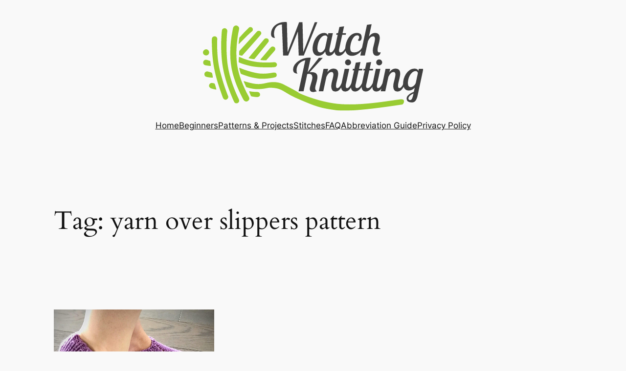

--- FILE ---
content_type: image/svg+xml
request_url: https://www.watchknitting.com/wp-content/uploads/2024/10/wk.svg
body_size: 23722
content:
<?xml version="1.0" encoding="UTF-8" standalone="no"?>
<!-- Created with Inkscape (http://www.inkscape.org/) -->

<svg
   xmlns:dc="http://purl.org/dc/elements/1.1/"
   xmlns:cc="http://creativecommons.org/ns#"
   xmlns:rdf="http://www.w3.org/1999/02/22-rdf-syntax-ns#"
   xmlns:svg="http://www.w3.org/2000/svg"
   xmlns="http://www.w3.org/2000/svg"
   xmlns:sodipodi="http://sodipodi.sourceforge.net/DTD/sodipodi-0.dtd"
   xmlns:inkscape="http://www.inkscape.org/namespaces/inkscape"
   viewBox="0 0 1202.6781 487.90905"
   id="svg2"
   version="1.1"
   inkscape:version="0.91 r13725"
   sodipodi:docname="logo2.svg">
  <defs
     id="defs4" />
  <sodipodi:namedview
     id="base"
     pagecolor="#ffffff"
     bordercolor="#666666"
     borderopacity="1.0"
     inkscape:pageopacity="0.0"
     inkscape:pageshadow="2"
     inkscape:zoom="0.33652247"
     inkscape:cx="654.57883"
     inkscape:cy="105.52696"
     inkscape:document-units="px"
     inkscape:current-layer="layer1"
     showgrid="false"
     inkscape:window-width="1280"
     inkscape:window-height="690"
     inkscape:window-x="0"
     inkscape:window-y="1"
     inkscape:window-maximized="1"
     fit-margin-top="0"
     fit-margin-left="0"
     fit-margin-right="0"
     fit-margin-bottom="0" />
  <metadata
     id="metadata7">
    <rdf:RDF>
      <cc:Work
         rdf:about="">
        <dc:format>image/svg+xml</dc:format>
        <dc:type
           rdf:resource="http://purl.org/dc/dcmitype/StillImage" />
        <dc:title />
      </cc:Work>
    </rdf:RDF>
  </metadata>
  <g
     inkscape:label="Layer 1"
     inkscape:groupmode="layer"
     id="layer1"
     transform="translate(1643.8908,-1626.9812)">
    <path
       inkscape:connector-curvature="0"
       id="path6289"
       d="m -1329.9367,1679.1929 c -3.5869,-3.2913 -7.5692,-4.1323 -13.5488,-2.8623 -3.2062,0.681 -4.2325,1.6931 -20.6482,20.3814 -9.5001,10.8153 -31.7418,35.5165 -49.4284,54.8921 l -32.1592,35.2291 -0.4578,9.3257 c -0.2525,5.1296 -0.3204,10.1588 -0.1497,11.1769 0.2062,1.2301 1.0986,2.1472 2.6624,2.7311 3.1596,1.1801 12.0519,2.5903 13.6448,2.1642 0.7031,-0.1881 24.1516,-26.3708 52.1065,-58.1835 47.0967,-53.597 50.8955,-58.1145 51.7751,-61.5709 1.3578,-5.335 0.1104,-9.6987 -3.7967,-13.2838 z m 41.0419,40.9696 c -3.7094,-3.0329 -10.3773,-4.267 -14.8549,-2.4733 -3.7319,1.495 -4.7892,2.6511 -25.9935,28.4112 -12.1571,14.7688 -31.6669,38.3607 -43.3549,52.4257 -11.688,14.0652 -21.3403,26.0983 -21.4487,26.7413 -0.23,1.3627 2.7167,2.2208 15.9107,4.6303 5.0468,0.9218 10.6804,1.5302 12.5169,1.3529 l 3.338,-0.3227 15.9983,-19.737 c 8.7988,-10.8555 25.8636,-31.7353 37.9212,-46.3998 12.0575,-14.6646 22.5456,-28.0422 23.3078,-29.7278 1.7464,-3.8621 0.8769,-9.8901 -1.9476,-13.495 -0.3941,-0.503 -0.8633,-0.9725 -1.3933,-1.4058 z m 35.8562,45.8225 c -0.2155,-0.2026 -0.4378,-0.3979 -0.6742,-0.5789 -2.874,-2.329 -6.8078,-3.5545 -11.1799,-3.0407 -5.8722,0.6903 -7.9046,2.6072 -25.8918,24.4243 -9.4184,11.4238 -22.1802,26.5624 -28.3593,33.6408 -6.1797,7.0776 -11.2076,13.2926 -11.1741,13.8101 0.034,0.5173 0.3888,1.2279 0.7902,1.5805 1.0093,0.8866 18.1643,2.4666 25.1762,2.3185 l 5.7633,-0.1212 24.2402,-27.596 c 23.6283,-26.8993 24.2614,-27.7034 25.1536,-31.9149 1.0502,-4.9584 -0.5927,-9.5034 -3.8469,-12.5194 z m -122.7095,-107.6971 c -1.8495,-1.6592 -4.2152,-2.8089 -6.9542,-3.1841 -2.9101,-0.3987 -5.7356,0.035 -7.5864,1.1637 -3.5902,2.1895 -28.1638,27.2182 -43.7505,44.56 l -11.4019,12.6845 -1.1626,9.554 c -0.6402,5.2547 -1.5295,12.9754 -1.977,17.1577 -0.4475,4.1822 -0.5363,7.8477 -0.1964,8.1462 0.6797,0.5971 4.8273,-3.4393 27.6722,-26.9366 15.8425,-16.2949 32.7392,-32.4269 41.9136,-40.0153 3.8034,-3.1457 5.6293,-5.235 6.633,-7.5952 2.4525,-5.7688 0.8801,-11.8853 -3.1896,-15.5347 z m -76.4325,-7.4066 c -7.2569,-6.3918 -16.7284,-6.0051 -23.308,1.4854 -2.9191,3.3232 -3.6727,5.4269 -5.8186,16.2396 -18.3241,92.3309 -18.3783,171.2385 -0.1628,241.2373 4.6789,17.9801 12.8196,43.0243 20.4909,63.0428 8.9417,23.334 28.5184,65.2562 38.3454,82.1135 6.647,11.4023 19.557,13.0828 27.7287,3.6093 6.4751,-7.5063 5.913,-12.3492 -3.3669,-29.0708 -13.4962,-24.3185 -31.3467,-64.7311 -40.3054,-91.2467 -17.251,-51.0589 -23.5642,-92.0695 -22.8093,-148.1528 0.4368,-32.4512 5.9884,-82.4232 12.3722,-111.364 3.3709,-15.2819 3.3294,-20.227 -0.2066,-24.7402 -0.9314,-1.1887 -1.9229,-2.2403 -2.9596,-3.1534 z m 207.9974,201.4137 c -1.8354,-1.7333 -3.9586,-3.1241 -5.6941,-3.5355 -1.3235,-0.3137 -9.6127,-0.09 -18.4201,0.4991 -17.4295,1.1657 -44.1868,1.1138 -62.0202,-0.1202 -36.8927,-2.5529 -77.7045,-12.8171 -108.4271,-27.2696 -3.8637,-1.8176 -7.4368,-3.0635 -7.9392,-2.7702 -0.5024,0.2932 -1.1421,4.746 -1.4229,9.8947 -0.2807,5.1486 -0.6773,11.4596 -0.8815,14.0254 -0.2042,2.5658 0.2091,5.1616 0.9201,5.7682 5.723,4.8823 47.5334,17.7948 72.4342,22.37 10.06,1.8484 34.3638,4.4709 45.61,4.922 38.7225,1.5532 75.0019,0.8793 81.2833,-1.5102 6.4699,-2.4611 10.5597,-10.4701 8.5228,-16.69 -0.5817,-1.7761 -2.1296,-3.8508 -3.9653,-5.5837 z m -272.3701,-187.5918 c -4.4004,-3.6697 -10.7557,-4.6968 -16.5882,-1.2844 -7.3764,4.3156 -7.5956,5.2701 -9.8407,42.7869 -3.5785,59.7979 -0.5918,124.0305 8.0052,172.1209 9.6064,53.7361 26.0141,106.4455 52.5316,168.7679 5.1456,12.0933 10.3152,22.831 11.4885,23.8617 7.2911,6.4045 19.1056,4.2428 23.2218,-4.2491 2.6893,-5.5484 2.0157,-9.9181 -3.1876,-20.6568 -11.0276,-22.7592 -24.6604,-56.3836 -33.3999,-82.3811 -21.4296,-63.7477 -29.5376,-113.1381 -30.9533,-188.5271 -0.5393,-28.7237 1.5605,-77.7239 4.1053,-95.788 0.8619,-6.1188 -1.4999,-11.413 -5.3827,-14.6509 z m 270.7951,243.3871 c -3.4712,-3.0078 -10.5232,-3.4401 -21.2867,-1.304 -21.6299,4.2927 -46.2451,5.7387 -66.3797,3.8986 -25.8296,-2.3607 -77.3692,-16.7009 -105.9263,-29.4715 -3.0222,-1.3515 -5.8411,-2.0631 -6.2638,-1.5819 -0.4227,0.4812 0.959,7.5737 3.0687,15.7612 2.2094,8.5748 4.6065,15.5628 5.6534,16.4824 2.4241,2.1293 29.9897,11.9799 47.3868,16.9332 14.3615,4.0889 36.237,8.4183 50.573,10.0093 18.4865,2.0515 53.7626,-0.017 75.8725,-4.451 16.7088,-3.3506 19.6538,-5.037 21.7709,-12.4645 1.0979,-3.8512 -1.2125,-10.9902 -4.4688,-13.8118 z m -324.9882,-198.6467 c -8.0131,-7.3949 -22.4473,-2.7447 -24.3113,8.2625 -1.6979,10.027 0.4169,69.0284 3.6601,102.1151 6.7419,68.7794 19.3079,119.927 52.3659,213.133 4.3848,12.3629 5.7113,15.0587 8.7458,17.7741 1.9676,1.7603 4.9793,3.5486 6.6942,3.9746 10.7888,2.6803 21.6627,-10.8242 16.6744,-20.7082 -2.7338,-5.4169 -17.4486,-46.4287 -24.1272,-67.2429 -5.0448,-15.7223 -16.0126,-54.6325 -20.4706,-72.6281 -6.4222,-25.9242 -11.3201,-59.2006 -13.4182,-91.1452 -1.5953,-24.2892 -2.2054,-62.7006 -1.2071,-76.0465 0.7113,-9.5117 0.01,-12.5719 -3.8513,-16.7346 -0.2444,-0.2639 -0.496,-0.5156 -0.7549,-0.7536 z m 233.508,306.1443 c -3.595,-2.9483 -8.6563,-3.9697 -17.3914,-3.7497 -9.5065,0.2393 -27.0926,-1.5087 -32.9413,-3.2746 -1.5604,-0.4711 -3.2423,-0.3961 -3.7382,0.1686 -0.4964,0.565 1.4254,6.6458 4.2744,13.5241 2.8471,6.8735 5.4864,12.7688 5.8636,13.1001 2.2542,1.9801 30.1732,5.7399 36.0272,4.8519 4.6202,-0.7008 10.1244,-4.1897 11.8225,-7.4928 1.853,-3.6044 0.9867,-11.4232 -1.6358,-14.7702 -0.7004,-0.894 -1.4515,-1.677 -2.281,-2.3574 z m -278.9988,-234.1246 c -6.8128,-5.8419 -16.6908,-5.2703 -23.2047,2.1402 -4.6995,5.3501 -5.767,12.4041 -2.7664,18.3021 3.0406,5.9766 9.5633,9.6065 16.671,9.2755 12.5287,-0.5835 19.7602,-15.248 12.7302,-25.8157 -1.0105,-1.519 -2.1685,-2.8203 -3.4301,-3.9021 z m 12.2031,60.3616 -9.9027,-3.4915 c -11.5846,-4.0839 -16.7492,-4.3762 -21.7707,-1.2352 -6.4274,4.0201 -8.9385,11.985 -6.0094,19.0669 1.9317,4.6701 5.4606,7.5748 10.901,8.9723 6.1239,1.5731 29.0286,4.3935 29.6776,3.6547 0.2833,-0.3225 -0.083,-5.1903 -0.8124,-10.8185 -0.7298,-5.628 -1.4966,-11.5639 -1.7051,-13.1907 z m 8.1194,64.9633 c -1.9278,-1.6468 -5.1692,-2.3786 -11.4797,-4.3567 -10.2169,-3.2027 -13.3625,-3.7384 -17.082,-2.9035 -8.8903,1.9956 -14.1106,11.9921 -10.6522,20.3958 2.5367,6.1639 4.6765,7.6941 14.0045,10.0086 9.3752,2.3263 28.3374,4.3662 30.4182,3.2733 0.9639,-0.5063 0.7891,-3.9815 -0.5507,-10.9447 -1.8714,-9.7261 -2.1797,-13.3555 -4.6581,-15.4728 z m 14.9043,58.8817 c -0.078,-0.068 -0.1562,-0.1159 -0.2311,-0.1484 -4.5674,-2.0038 -14.9648,-3.3835 -18.4977,-2.4547 -4.5645,1.1998 -9.3386,6.0402 -10.46,10.6029 -0.801,3.2587 -0.4299,8.4623 0.7595,10.6418 0.4208,0.7711 2.4091,2.8929 4.4169,4.7144 3.0237,2.7424 5.7227,3.8503 15.7075,6.4482 6.631,1.7253 13.4321,3.2346 15.1155,3.3546 3.0575,0.2179 3.061,0.2145 2.8401,-2.5615 -0.1217,-1.5284 -1.9962,-8.8966 -4.1656,-16.3738 -2.4916,-8.5877 -4.2864,-13.2432 -5.4851,-14.2235 z m 457.9958,50.6336 c 16.7614,6.0102 -62.6172,-36.5133 -87.4794,-49.0027 -25.9248,-11.1152 -56.2218,-12.3839 -91.1219,-3.8149 -23.8107,5.8461 -44.1271,6.7307 -65.3478,2.8423 -13.3762,-2.4509 -35.2058,-8.0252 -48.1045,-12.2838 -4.2135,-1.3911 -6.6147,-1.7013 -6.5596,-0.8486 0.048,0.7399 3.1488,8.243 6.8908,16.6749 l 6.8052,15.3311 5.3127,1.9188 c 7.4861,2.7039 23.8897,6.357 36.1567,8.0514 19.8911,2.7475 47.1619,1.1919 71.7233,-4.0896 6.3618,-1.368 14.6539,-2.405 18.4262,-2.3056 39.9298,1.0522 55.4408,8.4883 78.8257,22.6493 24.9989,15.1383 37.9415,23.3937 68.5982,36.8251 102.3075,44.8232 127.0644,52.6373 208.21783,63.8494 73.16662,10.1087 219.51036,-8.9151 362.01565,-30.4316 8.54573,2.7881 26.90415,-32.9449 -7.00809,-28.9626 -59.78167,7.02 -237.50303,41.5065 -364.00063,22.1892 -98.37576,-15.0229 -179.63576,-51.6052 -193.35036,-58.5921 z"
       style="fill:#99cc33"
       sodipodi:nodetypes="ssscccccscsssssscccccsscscccscssccscccccscccssscscccsssscsssscccssssssscsssscssssssssssssscsssssssscscssssccccsssccscsccssssscsccssssscsscscssssccssssscccsssssscccssccsssscssscssc" />
    <g
       style="font-style:italic;font-variant:normal;font-weight:normal;font-stretch:normal;font-size:246.61248779px;line-height:125%;font-family:'Lobster Two';-inkscape-font-specification:'Lobster Two, Italic';text-align:start;letter-spacing:0px;word-spacing:0px;writing-mode:lr-tb;text-anchor:start;fill:#404040;fill-opacity:1;stroke:none;stroke-width:1px;stroke-linecap:butt;stroke-linejoin:miter;stroke-opacity:1"
       id="text6297">
      <path
         d="m -1181.57,1792.2116 62.8862,-163.9974 18.2493,0 4.1924,163.9974 62.8862,-163.9974 14.0569,0 -74.2303,183.7264 -27.374,0 -4.6857,-131.6911 -53.2683,131.6911 -27.374,0 -6.6585,-170.9025 q -11.5908,0 -19.729,4.6856 -8.1382,4.4391 -13.3171,11.8374 -5.1788,7.3984 -7.6449,16.5231 -2.4662,9.1246 -2.4662,18.2493 0,12.8238 5.1789,22.4417 -4.1924,0 -8.1382,-0.9864 -3.6992,-0.9865 -6.6586,-3.4526 -2.9593,-2.7127 -4.9322,-6.9051 -1.7263,-4.4391 -1.7263,-11.0976 0,-13.0705 5.4255,-24.9079 5.4255,-11.8374 15.29,-20.7154 10.1111,-9.1247 24.168,-14.3035 14.0569,-5.4255 31.3198,-5.4255 2.7127,0 5.1788,0.2466 2.7128,0.2466 5.1789,0.7398 l 4.1924,164.244 z"
         style=""
         id="path4164" />
      <path
         d="m -934.56062,1688.6343 -18.00271,83.8483 q -1.23306,4.9322 -1.23306,11.0975 0,4.1924 1.47967,7.645 1.47968,3.4526 6.16531,3.4526 5.9187,0 11.8374,-7.1518 6.16531,-7.1517 11.59079,-19.729 l 9.12466,0 q -5.9187,15.5366 -11.8374,24.6613 -5.9187,8.878 -11.59079,13.5637 -5.42547,4.6856 -10.60433,5.9187 -4.93225,1.4796 -8.87805,1.4796 -8.13821,0 -13.56369,-5.6721 -5.17886,-5.672 -6.16531,-18.4959 -5.67209,10.1111 -15.7832,17.2629 -9.86447,6.9051 -21.70187,6.9051 -5.9187,0 -11.5908,-1.9729 -5.6721,-2.2195 -10.1111,-6.9051 -4.4391,-4.9323 -7.1518,-12.3306 -2.7127,-7.645 -2.7127,-18.496 0,-8.3848 1.7263,-18.0027 1.9729,-9.6179 5.4254,-19.2358 3.4526,-9.6179 8.8781,-18.4959 5.4255,-8.8781 12.3306,-15.5366 6.9052,-6.9051 15.5366,-10.8509 8.87805,-4.1925 19.23577,-4.1925 5.9187,0 12.08401,2.7128 6.16531,2.7127 8.13821,10.3577 l 2.46613,-11.8374 24.90786,0 z m -68.80488,106.0434 q 3.9458,0 8.13821,-1.9729 4.19241,-2.2195 7.8916,-5.6721 3.9458,-3.6992 6.90515,-8.6314 2.95935,-4.9323 4.19241,-10.6044 l 11.8374,-55.981 q -0.73984,-4.1924 -3.69919,-7.3984 -2.95935,-3.4526 -8.63144,-3.4526 -10.11111,0 -18.00271,7.3984 -7.89163,7.3984 -13.31703,18.0027 -5.4255,10.6044 -8.1383,22.6884 -2.7127,12.084 -2.7127,21.2086 0,14.057 4.1924,19.2358 4.1924,5.1789 11.3442,5.1789 z"
         style=""
         id="path4166" />
      <path
         d="m -914.49253,1688.6343 8.13822,0 7.39837,-34.0325 25.6477,-3.4526 -8.13821,37.4851 18.98916,0 -1.72629,8.6314 -19.23577,0 -16.02981,75.2169 q -0.49323,1.9729 -1.23307,4.9322 -0.49322,2.9594 -0.49322,5.6721 0,4.439 1.72629,8.1382 1.9729,3.4526 7.64498,3.4526 6.65854,0 13.8103,-7.1518 7.15176,-7.1517 13.31708,-19.729 l 9.12466,0 q -6.41193,13.5637 -12.82385,22.4418 -6.41193,8.878 -12.33063,14.0569 -5.9187,5.1788 -11.59078,7.1517 -5.42548,1.9729 -9.8645,1.9729 -6.90515,0 -11.34418,-2.2195 -4.43902,-2.4661 -7.15176,-6.1653 -2.46612,-3.9458 -3.69919,-8.878 -0.98645,-5.1789 -0.98645,-10.3578 0,-4.6856 0.73984,-9.3712 0.73984,-4.9323 1.47968,-8.6315 l 15.04336,-70.5312 -8.13821,0 1.72628,-8.6314 z"
         style=""
         id="path4168" />
      <path
         d="m -798.25713,1726.366 q 3.20596,-1.9729 5.17886,-6.9051 2.21952,-4.9323 2.21952,-9.1247 0,-4.1924 -2.71274,-6.9051 -2.71274,-2.9594 -8.38483,-2.9594 -8.63143,0 -15.78319,7.1518 -6.90515,6.9051 -11.8374,17.5095 -4.93225,10.3577 -7.64499,22.6883 -2.71274,12.084 -2.71274,22.4417 0,12.8239 4.68564,18.7426 4.93225,5.6721 17.01626,5.6721 13.07046,0 24.16802,-6.4119 11.09757,-6.6586 19.23578,-20.4689 l 8.38482,0 q -4.93225,9.1247 -11.8374,17.5095 -6.90515,8.1382 -15.28997,14.5501 -8.13821,6.1654 -17.50949,9.8645 -9.37127,3.6992 -19.23577,3.6992 -7.15176,0 -13.8103,-2.2195 -6.41193,-2.2195 -11.59079,-6.9051 -4.93225,-4.6857 -8.13821,-12.084 -2.95935,-7.645 -2.95935,-18.496 0,-6.9051 1.47968,-16.0298 1.47967,-9.1247 4.43902,-18.4959 3.20596,-9.6179 8.13821,-18.9892 4.93225,-9.3713 12.08401,-16.523 7.15177,-7.3984 16.52304,-11.8374 9.37128,-4.4391 21.20867,-4.4391 12.57724,0 19.23578,5.6721 6.65854,5.6721 6.65854,17.7561 0,8.6315 -3.45258,14.7968 -3.20596,5.9187 -9.61789,5.9187 -5.42547,0 -8.13821,-5.1789 z"
         style=""
         id="path4170" />
      <path
         d="m -690.41811,1781.6072 q 0,13.0705 8.87805,13.0705 3.45257,0 7.64498,-1.7263 -0.49322,6.6585 -2.95935,10.8509 -2.46612,3.9458 -5.9187,6.1654 -3.20596,1.9729 -6.65853,2.7127 -3.45258,0.7398 -5.9187,0.7398 -9.37128,0 -15.28998,-6.9051 -5.9187,-7.1518 -5.9187,-20.7155 0,-7.8916 1.72629,-16.7696 1.9729,-8.8781 4.19241,-17.5095 2.21952,-8.8781 3.9458,-17.0163 1.9729,-8.1382 1.9729,-14.7967 0,-6.1653 -2.21951,-9.8645 -2.21951,-3.6992 -8.63144,-3.6992 -15.7832,0 -27.37398,26.3875 l -17.01626,79.4093 -24.66125,0 36.25203,-169.1762 25.40109,-3.4526 -14.55014,67.8184 q 4.68564,-6.4119 9.37128,-10.3577 4.68563,-3.9458 8.87805,-5.9187 4.43902,-2.2195 8.13821,-2.7127 3.9458,-0.7399 7.15176,-0.7399 7.39838,0 12.33062,2.2196 4.93225,2.2195 7.8916,6.1653 2.95935,3.6992 3.9458,8.878 1.23307,4.9323 1.23307,10.3577 0,8.1383 -1.9729,17.2629 -1.72629,8.8781 -3.9458,17.5095 -2.21952,8.6314 -4.19242,17.0163 -1.72628,8.1382 -1.72628,14.7967 z"
         style=""
         id="path4172" />
    </g>
    <g
       style="font-style:italic;font-variant:normal;font-weight:normal;font-stretch:normal;font-size:246.61248779px;line-height:125%;font-family:'Lobster Two';-inkscape-font-specification:'Lobster Two, Italic';text-align:start;letter-spacing:0px;word-spacing:0px;writing-mode:lr-tb;text-anchor:start;fill:#404040;fill-opacity:1;stroke:none;stroke-width:1px;stroke-linecap:butt;stroke-linejoin:miter;stroke-opacity:1"
       id="text6301">
      <path
         d="m -1072.3864,1903.4362 61.1599,-78.916 21.70186,0 -72.01086,79.1626 q 3.206,-0.2466 5.9187,-0.2466 2.7127,-0.2467 4.6856,-0.2467 9.3713,0 15.5366,1.9729 6.1653,1.9729 9.8645,5.6721 3.6992,3.4526 5.1789,8.3849 1.4797,4.9322 1.4797,10.6043 0,7.3984 -1.9729,16.0298 -1.7263,8.3848 -4.1924,16.7696 -2.2196,8.1383 -4.1925,15.7832 -1.7262,7.3984 -1.7262,13.0705 0,6.1653 2.4661,10.6043 2.7127,4.4391 7.1517,6.1654 -7.8916,2.2195 -12.8238,3.2059 -4.6856,0.9865 -9.1247,0.9865 -9.3712,0 -13.5636,-5.1789 -3.9458,-5.1789 -3.9458,-10.8509 0,-6.412 2.2195,-14.5502 2.2195,-8.3848 4.9322,-17.0162 2.7127,-8.8781 4.9323,-17.2629 2.2195,-8.3848 2.2195,-15.0434 0,-11.5908 -5.1789,-15.7832 -4.9322,-4.1924 -12.8238,-4.1924 -4.4391,0 -10.1111,1.2331 l -19.9757,94.4526 -27.1273,0 36.4986,-170.6559 q -10.6043,2.7128 -19.4824,7.645 -8.6314,4.6856 -15.0433,11.8374 -6.1653,6.9052 -9.6179,16.0298 -3.4526,8.8781 -3.4526,19.4824 0,8.6314 1.4797,12.5772 1.4797,3.6992 3.6992,6.1654 -10.1111,0 -17.2629,-5.1789 -6.9052,-5.1789 -6.9052,-17.5095 0,-13.0705 7.645,-24.9079 7.8916,-11.8374 20.2223,-20.7154 12.3306,-9.1247 27.6206,-14.3035 15.5365,-5.4255 30.8265,-5.4255 2.7128,0 5.1789,0.2466 2.4661,0 4.9322,0.2466 l -17.0162,79.6559 z"
         style="fill:#404040"
         id="path4147" />
      <path
         d="m -960.55152,1884.9402 -3.9458,18.496 q 4.68563,-6.412 9.37127,-10.3578 4.68564,-3.9458 8.87805,-5.9187 4.43902,-2.2195 8.13821,-2.7127 3.9458,-0.7398 7.15176,-0.7398 7.39838,0 12.33063,2.2195 4.93225,2.2195 7.8916,6.1653 2.95935,3.6992 3.9458,8.878 1.23306,4.9323 1.23306,10.6044 0,8.1382 -1.9729,17.0162 -1.72629,8.8781 -3.9458,17.5095 -2.21951,8.6315 -4.19241,17.0163 -1.72629,8.3848 -1.72629,15.7832 0,5.1788 1.47968,8.6314 1.47967,3.4526 5.9187,3.4526 11.59078,0 23.18157,-26.8808 l 9.12466,0 q -5.9187,15.5366 -11.8374,24.6613 -5.9187,9.1246 -11.59079,13.8103 -5.42547,4.439 -10.35772,5.6721 -4.68564,1.4796 -8.38482,1.4796 -12.82385,0 -18.24933,-7.8916 -5.42547,-8.1382 -5.42547,-19.9756 0,-8.1382 1.72628,-17.0162 1.9729,-8.8781 4.19242,-17.5095 2.21951,-8.6315 3.9458,-16.5231 1.9729,-8.1382 1.9729,-14.7967 0,-6.1653 -2.21952,-9.8645 -2.21951,-3.6992 -8.63143,-3.6992 -15.28998,0 -27.37399,26.3875 l -17.01626,79.4093 -24.66124,0 26.14091,-123.3063 24.90787,0 z"
         style="fill:#404040"
         id="path4149" />
      <path
         d="m -868.12192,1849.428 q 0,-6.6585 4.68563,-11.5908 4.68564,-4.9322 11.59079,-4.9322 6.65854,0 11.59079,4.9322 4.93225,4.9323 4.93225,11.5908 0,6.9052 -4.93225,11.5908 -4.93225,4.6856 -11.59079,4.6856 -6.90515,0 -11.59079,-4.6856 -4.68563,-4.6856 -4.68563,-11.5908 z m 22.93496,35.5122 -18.00271,83.8483 q -1.23307,4.9322 -1.23307,11.0975 0,4.1924 1.47968,7.645 1.47967,3.4526 6.16531,3.4526 5.9187,0 11.8374,-7.1518 6.16531,-7.1517 11.59079,-19.729 l 9.12466,0 q -5.9187,15.5366 -11.8374,24.6613 -5.9187,8.878 -11.59079,13.5637 -5.42547,4.6856 -10.60433,5.9187 -4.93225,1.4796 -8.87805,1.4796 -6.41193,0 -10.60434,-2.2195 -4.19241,-2.2195 -6.65854,-5.9187 -2.46612,-3.6992 -3.69918,-8.6314 -0.98645,-4.9323 -0.98645,-10.6044 0,-4.439 0.49322,-9.1246 0.73984,-4.6857 1.72629,-9.1247 l 16.76965,-79.1626 24.90786,0 z"
         style="fill:#404040"
         id="path4151" />
      <path
         d="m -825.01483,1884.9402 8.13821,0 7.39837,-34.0325 25.6477,-3.4526 -8.13821,37.4851 18.98916,0 -1.72629,8.6315 -19.23577,0 -16.02981,75.2168 q -0.49323,1.9729 -1.23307,4.9322 -0.49322,2.9594 -0.49322,5.6721 0,4.439 1.72629,8.1382 1.9729,3.4526 7.64498,3.4526 6.65854,0 13.8103,-7.1518 7.15177,-7.1517 13.31708,-19.729 l 9.12466,0 q -6.41192,13.5637 -12.82385,22.4418 -6.41192,8.878 -12.33062,14.0569 -5.9187,5.1788 -11.59079,7.1517 -5.42548,1.9729 -9.8645,1.9729 -6.90515,0 -11.34417,-2.2195 -4.43903,-2.4661 -7.15177,-6.1653 -2.46612,-3.9458 -3.69918,-8.878 -0.98645,-5.1789 -0.98645,-10.3578 0,-4.6856 0.73983,-9.3712 0.73984,-4.9323 1.47968,-8.6315 l 15.04336,-70.5311 -8.13821,0 1.72629,-8.6315 z"
         style="fill:#404040"
         id="path4153" />
      <path
         d="m -766.73337,1884.9402 8.13821,0 7.39838,-34.0325 25.64769,-3.4526 -8.13821,37.4851 18.98916,0 -1.72628,8.6315 -19.23578,0 -16.02981,75.2168 q -0.49322,1.9729 -1.23306,4.9322 -0.49323,2.9594 -0.49323,5.6721 0,4.439 1.72629,8.1382 1.9729,3.4526 7.64499,3.4526 6.65854,0 13.8103,-7.1518 7.15176,-7.1517 13.31707,-19.729 l 9.12466,0 q -6.41192,13.5637 -12.82385,22.4418 -6.41192,8.878 -12.33062,14.0569 -5.9187,5.1788 -11.59079,7.1517 -5.42547,1.9729 -9.8645,1.9729 -6.90515,0 -11.34417,-2.2195 -4.43903,-2.4661 -7.15176,-6.1653 -2.46613,-3.9458 -3.69919,-8.878 -0.98645,-5.1789 -0.98645,-10.3578 0,-4.6856 0.73984,-9.3712 0.73983,-4.9323 1.47967,-8.6315 l 15.04336,-70.5311 -8.13821,0 1.72629,-8.6315 z"
         style="fill:#404040"
         id="path4155" />
      <path
         d="m -698.09418,1849.428 q 0,-6.6585 4.68563,-11.5908 4.68564,-4.9322 11.59079,-4.9322 6.65854,0 11.59079,4.9322 4.93225,4.9323 4.93225,11.5908 0,6.9052 -4.93225,11.5908 -4.93225,4.6856 -11.59079,4.6856 -6.90515,0 -11.59079,-4.6856 -4.68563,-4.6856 -4.68563,-11.5908 z m 22.93496,35.5122 -18.00271,83.8483 q -1.23307,4.9322 -1.23307,11.0975 0,4.1924 1.47968,7.645 1.47967,3.4526 6.16531,3.4526 5.9187,0 11.8374,-7.1518 6.16531,-7.1517 11.59079,-19.729 l 9.12466,0 q -5.9187,15.5366 -11.8374,24.6613 -5.9187,8.878 -11.59079,13.5637 -5.42547,4.6856 -10.60433,5.9187 -4.93225,1.4796 -8.87805,1.4796 -6.41193,0 -10.60434,-2.2195 -4.19241,-2.2195 -6.65854,-5.9187 -2.46612,-3.6992 -3.69918,-8.6314 -0.98645,-4.9323 -0.98645,-10.6044 0,-4.439 0.49322,-9.1246 0.73984,-4.6857 1.72629,-9.1247 l 16.76965,-79.1626 24.90786,0 z"
         style="fill:#404040"
         id="path4157" />
      <path
         d="m -621.94102,1884.9402 -3.9458,18.496 q 4.68564,-6.412 9.37127,-10.3578 4.68564,-3.9458 8.87805,-5.9187 4.43903,-2.2195 8.13822,-2.7127 3.9458,-0.7398 7.15176,-0.7398 7.39837,0 12.33062,2.2195 4.93225,2.2195 7.8916,6.1653 2.95935,3.6992 3.9458,8.878 1.23306,4.9323 1.23306,10.6044 0,8.1382 -1.9729,17.0162 -1.72628,8.8781 -3.9458,17.5095 -2.21951,8.6315 -4.19241,17.0163 -1.72629,8.3848 -1.72629,15.7832 0,5.1788 1.47968,8.6314 1.47967,3.4526 5.9187,3.4526 11.59079,0 23.18157,-26.8808 l 9.12467,0 q -5.9187,15.5366 -11.8374,24.6613 -5.9187,9.1246 -11.59079,13.8103 -5.42548,4.439 -10.35773,5.6721 -4.68563,1.4796 -8.38482,1.4796 -12.82385,0 -18.24932,-7.8916 -5.42548,-8.1382 -5.42548,-19.9756 0,-8.1382 1.72629,-17.0162 1.9729,-8.8781 4.19241,-17.5095 2.21951,-8.6315 3.9458,-16.5231 1.9729,-8.1382 1.9729,-14.7967 0,-6.1653 -2.21951,-9.8645 -2.21951,-3.6992 -8.63144,-3.6992 -15.28997,0 -27.37399,26.3875 l -17.01626,79.4093 -24.66125,0 26.14093,-123.3063 24.90786,0 z"
         style="fill:#404040"
         id="path4159" />
      <path
         d="m -531.73096,2047.7045 q 0,-6.1654 3.45257,-11.5908 3.69919,-5.1789 9.37128,-9.8645 5.67208,-4.6857 12.57723,-8.3849 6.90515,-3.6991 13.8103,-6.4119 l 4.93225,-22.4417 q -6.41192,6.6585 -14.79675,11.0975 -8.13821,4.1925 -17.26287,4.1925 -5.9187,0 -11.59079,-1.9729 -5.67208,-2.2196 -10.11111,-6.9052 -4.43902,-4.9322 -7.15176,-12.3306 -2.71274,-7.645 -2.71274,-18.496 0,-11.5907 3.9458,-25.6476 4.19241,-14.057 12.08401,-26.3876 7.8916,-12.3306 19.729,-20.4688 11.8374,-8.3848 27.37399,-8.3848 5.9187,0 12.08401,2.7127 6.16531,2.7127 8.13821,10.3577 l 2.46613,-11.8374 24.66125,0 -30.33334,143.0353 q -2.71274,13.317 -6.16531,21.4552 -3.20596,8.1383 -7.39838,12.5773 -3.9458,4.6856 -8.87805,6.1653 -4.93225,1.7263 -11.09756,1.7263 -11.34417,0 -19.23577,-5.1789 -7.8916,-4.9322 -7.8916,-17.0162 z m 22.44173,-62.1464 q 3.45258,0 7.39838,-1.7263 4.19241,-1.7263 7.8916,-4.6856 3.9458,-3.206 7.15176,-7.3984 3.20596,-4.1924 4.93225,-9.1247 l 11.59079,-54.7479 q -0.73984,-3.9458 -3.69919,-7.1518 -2.95935,-3.4526 -8.63144,-3.4526 -10.11111,0 -18.00271,6.9052 -7.8916,6.6585 -13.31707,16.523 -5.42548,9.6179 -8.13822,20.7155 -2.71273,11.0975 -2.71273,19.729 0,14.0569 4.19241,19.2357 4.19241,5.1789 11.34417,5.1789 z m -3.69918,71.5176 q 6.90515,0 10.60433,-7.8916 3.69919,-7.8916 6.41193,-20.7154 l 1.72629,-7.8916 q -13.56369,5.9187 -20.71545,13.0704 -7.15177,7.1518 -7.15177,13.8103 0,4.1925 2.21952,6.9052 2.46612,2.7127 6.90515,2.7127 z"
         style="fill:#404040"
         id="path4161" />
    </g>
  </g>
</svg>


--- FILE ---
content_type: image/svg+xml
request_url: http://dev.watchknitting.com/wp-content/uploads/2024/10/wk.svg
body_size: 23722
content:
<?xml version="1.0" encoding="UTF-8" standalone="no"?>
<!-- Created with Inkscape (http://www.inkscape.org/) -->

<svg
   xmlns:dc="http://purl.org/dc/elements/1.1/"
   xmlns:cc="http://creativecommons.org/ns#"
   xmlns:rdf="http://www.w3.org/1999/02/22-rdf-syntax-ns#"
   xmlns:svg="http://www.w3.org/2000/svg"
   xmlns="http://www.w3.org/2000/svg"
   xmlns:sodipodi="http://sodipodi.sourceforge.net/DTD/sodipodi-0.dtd"
   xmlns:inkscape="http://www.inkscape.org/namespaces/inkscape"
   viewBox="0 0 1202.6781 487.90905"
   id="svg2"
   version="1.1"
   inkscape:version="0.91 r13725"
   sodipodi:docname="logo2.svg">
  <defs
     id="defs4" />
  <sodipodi:namedview
     id="base"
     pagecolor="#ffffff"
     bordercolor="#666666"
     borderopacity="1.0"
     inkscape:pageopacity="0.0"
     inkscape:pageshadow="2"
     inkscape:zoom="0.33652247"
     inkscape:cx="654.57883"
     inkscape:cy="105.52696"
     inkscape:document-units="px"
     inkscape:current-layer="layer1"
     showgrid="false"
     inkscape:window-width="1280"
     inkscape:window-height="690"
     inkscape:window-x="0"
     inkscape:window-y="1"
     inkscape:window-maximized="1"
     fit-margin-top="0"
     fit-margin-left="0"
     fit-margin-right="0"
     fit-margin-bottom="0" />
  <metadata
     id="metadata7">
    <rdf:RDF>
      <cc:Work
         rdf:about="">
        <dc:format>image/svg+xml</dc:format>
        <dc:type
           rdf:resource="http://purl.org/dc/dcmitype/StillImage" />
        <dc:title />
      </cc:Work>
    </rdf:RDF>
  </metadata>
  <g
     inkscape:label="Layer 1"
     inkscape:groupmode="layer"
     id="layer1"
     transform="translate(1643.8908,-1626.9812)">
    <path
       inkscape:connector-curvature="0"
       id="path6289"
       d="m -1329.9367,1679.1929 c -3.5869,-3.2913 -7.5692,-4.1323 -13.5488,-2.8623 -3.2062,0.681 -4.2325,1.6931 -20.6482,20.3814 -9.5001,10.8153 -31.7418,35.5165 -49.4284,54.8921 l -32.1592,35.2291 -0.4578,9.3257 c -0.2525,5.1296 -0.3204,10.1588 -0.1497,11.1769 0.2062,1.2301 1.0986,2.1472 2.6624,2.7311 3.1596,1.1801 12.0519,2.5903 13.6448,2.1642 0.7031,-0.1881 24.1516,-26.3708 52.1065,-58.1835 47.0967,-53.597 50.8955,-58.1145 51.7751,-61.5709 1.3578,-5.335 0.1104,-9.6987 -3.7967,-13.2838 z m 41.0419,40.9696 c -3.7094,-3.0329 -10.3773,-4.267 -14.8549,-2.4733 -3.7319,1.495 -4.7892,2.6511 -25.9935,28.4112 -12.1571,14.7688 -31.6669,38.3607 -43.3549,52.4257 -11.688,14.0652 -21.3403,26.0983 -21.4487,26.7413 -0.23,1.3627 2.7167,2.2208 15.9107,4.6303 5.0468,0.9218 10.6804,1.5302 12.5169,1.3529 l 3.338,-0.3227 15.9983,-19.737 c 8.7988,-10.8555 25.8636,-31.7353 37.9212,-46.3998 12.0575,-14.6646 22.5456,-28.0422 23.3078,-29.7278 1.7464,-3.8621 0.8769,-9.8901 -1.9476,-13.495 -0.3941,-0.503 -0.8633,-0.9725 -1.3933,-1.4058 z m 35.8562,45.8225 c -0.2155,-0.2026 -0.4378,-0.3979 -0.6742,-0.5789 -2.874,-2.329 -6.8078,-3.5545 -11.1799,-3.0407 -5.8722,0.6903 -7.9046,2.6072 -25.8918,24.4243 -9.4184,11.4238 -22.1802,26.5624 -28.3593,33.6408 -6.1797,7.0776 -11.2076,13.2926 -11.1741,13.8101 0.034,0.5173 0.3888,1.2279 0.7902,1.5805 1.0093,0.8866 18.1643,2.4666 25.1762,2.3185 l 5.7633,-0.1212 24.2402,-27.596 c 23.6283,-26.8993 24.2614,-27.7034 25.1536,-31.9149 1.0502,-4.9584 -0.5927,-9.5034 -3.8469,-12.5194 z m -122.7095,-107.6971 c -1.8495,-1.6592 -4.2152,-2.8089 -6.9542,-3.1841 -2.9101,-0.3987 -5.7356,0.035 -7.5864,1.1637 -3.5902,2.1895 -28.1638,27.2182 -43.7505,44.56 l -11.4019,12.6845 -1.1626,9.554 c -0.6402,5.2547 -1.5295,12.9754 -1.977,17.1577 -0.4475,4.1822 -0.5363,7.8477 -0.1964,8.1462 0.6797,0.5971 4.8273,-3.4393 27.6722,-26.9366 15.8425,-16.2949 32.7392,-32.4269 41.9136,-40.0153 3.8034,-3.1457 5.6293,-5.235 6.633,-7.5952 2.4525,-5.7688 0.8801,-11.8853 -3.1896,-15.5347 z m -76.4325,-7.4066 c -7.2569,-6.3918 -16.7284,-6.0051 -23.308,1.4854 -2.9191,3.3232 -3.6727,5.4269 -5.8186,16.2396 -18.3241,92.3309 -18.3783,171.2385 -0.1628,241.2373 4.6789,17.9801 12.8196,43.0243 20.4909,63.0428 8.9417,23.334 28.5184,65.2562 38.3454,82.1135 6.647,11.4023 19.557,13.0828 27.7287,3.6093 6.4751,-7.5063 5.913,-12.3492 -3.3669,-29.0708 -13.4962,-24.3185 -31.3467,-64.7311 -40.3054,-91.2467 -17.251,-51.0589 -23.5642,-92.0695 -22.8093,-148.1528 0.4368,-32.4512 5.9884,-82.4232 12.3722,-111.364 3.3709,-15.2819 3.3294,-20.227 -0.2066,-24.7402 -0.9314,-1.1887 -1.9229,-2.2403 -2.9596,-3.1534 z m 207.9974,201.4137 c -1.8354,-1.7333 -3.9586,-3.1241 -5.6941,-3.5355 -1.3235,-0.3137 -9.6127,-0.09 -18.4201,0.4991 -17.4295,1.1657 -44.1868,1.1138 -62.0202,-0.1202 -36.8927,-2.5529 -77.7045,-12.8171 -108.4271,-27.2696 -3.8637,-1.8176 -7.4368,-3.0635 -7.9392,-2.7702 -0.5024,0.2932 -1.1421,4.746 -1.4229,9.8947 -0.2807,5.1486 -0.6773,11.4596 -0.8815,14.0254 -0.2042,2.5658 0.2091,5.1616 0.9201,5.7682 5.723,4.8823 47.5334,17.7948 72.4342,22.37 10.06,1.8484 34.3638,4.4709 45.61,4.922 38.7225,1.5532 75.0019,0.8793 81.2833,-1.5102 6.4699,-2.4611 10.5597,-10.4701 8.5228,-16.69 -0.5817,-1.7761 -2.1296,-3.8508 -3.9653,-5.5837 z m -272.3701,-187.5918 c -4.4004,-3.6697 -10.7557,-4.6968 -16.5882,-1.2844 -7.3764,4.3156 -7.5956,5.2701 -9.8407,42.7869 -3.5785,59.7979 -0.5918,124.0305 8.0052,172.1209 9.6064,53.7361 26.0141,106.4455 52.5316,168.7679 5.1456,12.0933 10.3152,22.831 11.4885,23.8617 7.2911,6.4045 19.1056,4.2428 23.2218,-4.2491 2.6893,-5.5484 2.0157,-9.9181 -3.1876,-20.6568 -11.0276,-22.7592 -24.6604,-56.3836 -33.3999,-82.3811 -21.4296,-63.7477 -29.5376,-113.1381 -30.9533,-188.5271 -0.5393,-28.7237 1.5605,-77.7239 4.1053,-95.788 0.8619,-6.1188 -1.4999,-11.413 -5.3827,-14.6509 z m 270.7951,243.3871 c -3.4712,-3.0078 -10.5232,-3.4401 -21.2867,-1.304 -21.6299,4.2927 -46.2451,5.7387 -66.3797,3.8986 -25.8296,-2.3607 -77.3692,-16.7009 -105.9263,-29.4715 -3.0222,-1.3515 -5.8411,-2.0631 -6.2638,-1.5819 -0.4227,0.4812 0.959,7.5737 3.0687,15.7612 2.2094,8.5748 4.6065,15.5628 5.6534,16.4824 2.4241,2.1293 29.9897,11.9799 47.3868,16.9332 14.3615,4.0889 36.237,8.4183 50.573,10.0093 18.4865,2.0515 53.7626,-0.017 75.8725,-4.451 16.7088,-3.3506 19.6538,-5.037 21.7709,-12.4645 1.0979,-3.8512 -1.2125,-10.9902 -4.4688,-13.8118 z m -324.9882,-198.6467 c -8.0131,-7.3949 -22.4473,-2.7447 -24.3113,8.2625 -1.6979,10.027 0.4169,69.0284 3.6601,102.1151 6.7419,68.7794 19.3079,119.927 52.3659,213.133 4.3848,12.3629 5.7113,15.0587 8.7458,17.7741 1.9676,1.7603 4.9793,3.5486 6.6942,3.9746 10.7888,2.6803 21.6627,-10.8242 16.6744,-20.7082 -2.7338,-5.4169 -17.4486,-46.4287 -24.1272,-67.2429 -5.0448,-15.7223 -16.0126,-54.6325 -20.4706,-72.6281 -6.4222,-25.9242 -11.3201,-59.2006 -13.4182,-91.1452 -1.5953,-24.2892 -2.2054,-62.7006 -1.2071,-76.0465 0.7113,-9.5117 0.01,-12.5719 -3.8513,-16.7346 -0.2444,-0.2639 -0.496,-0.5156 -0.7549,-0.7536 z m 233.508,306.1443 c -3.595,-2.9483 -8.6563,-3.9697 -17.3914,-3.7497 -9.5065,0.2393 -27.0926,-1.5087 -32.9413,-3.2746 -1.5604,-0.4711 -3.2423,-0.3961 -3.7382,0.1686 -0.4964,0.565 1.4254,6.6458 4.2744,13.5241 2.8471,6.8735 5.4864,12.7688 5.8636,13.1001 2.2542,1.9801 30.1732,5.7399 36.0272,4.8519 4.6202,-0.7008 10.1244,-4.1897 11.8225,-7.4928 1.853,-3.6044 0.9867,-11.4232 -1.6358,-14.7702 -0.7004,-0.894 -1.4515,-1.677 -2.281,-2.3574 z m -278.9988,-234.1246 c -6.8128,-5.8419 -16.6908,-5.2703 -23.2047,2.1402 -4.6995,5.3501 -5.767,12.4041 -2.7664,18.3021 3.0406,5.9766 9.5633,9.6065 16.671,9.2755 12.5287,-0.5835 19.7602,-15.248 12.7302,-25.8157 -1.0105,-1.519 -2.1685,-2.8203 -3.4301,-3.9021 z m 12.2031,60.3616 -9.9027,-3.4915 c -11.5846,-4.0839 -16.7492,-4.3762 -21.7707,-1.2352 -6.4274,4.0201 -8.9385,11.985 -6.0094,19.0669 1.9317,4.6701 5.4606,7.5748 10.901,8.9723 6.1239,1.5731 29.0286,4.3935 29.6776,3.6547 0.2833,-0.3225 -0.083,-5.1903 -0.8124,-10.8185 -0.7298,-5.628 -1.4966,-11.5639 -1.7051,-13.1907 z m 8.1194,64.9633 c -1.9278,-1.6468 -5.1692,-2.3786 -11.4797,-4.3567 -10.2169,-3.2027 -13.3625,-3.7384 -17.082,-2.9035 -8.8903,1.9956 -14.1106,11.9921 -10.6522,20.3958 2.5367,6.1639 4.6765,7.6941 14.0045,10.0086 9.3752,2.3263 28.3374,4.3662 30.4182,3.2733 0.9639,-0.5063 0.7891,-3.9815 -0.5507,-10.9447 -1.8714,-9.7261 -2.1797,-13.3555 -4.6581,-15.4728 z m 14.9043,58.8817 c -0.078,-0.068 -0.1562,-0.1159 -0.2311,-0.1484 -4.5674,-2.0038 -14.9648,-3.3835 -18.4977,-2.4547 -4.5645,1.1998 -9.3386,6.0402 -10.46,10.6029 -0.801,3.2587 -0.4299,8.4623 0.7595,10.6418 0.4208,0.7711 2.4091,2.8929 4.4169,4.7144 3.0237,2.7424 5.7227,3.8503 15.7075,6.4482 6.631,1.7253 13.4321,3.2346 15.1155,3.3546 3.0575,0.2179 3.061,0.2145 2.8401,-2.5615 -0.1217,-1.5284 -1.9962,-8.8966 -4.1656,-16.3738 -2.4916,-8.5877 -4.2864,-13.2432 -5.4851,-14.2235 z m 457.9958,50.6336 c 16.7614,6.0102 -62.6172,-36.5133 -87.4794,-49.0027 -25.9248,-11.1152 -56.2218,-12.3839 -91.1219,-3.8149 -23.8107,5.8461 -44.1271,6.7307 -65.3478,2.8423 -13.3762,-2.4509 -35.2058,-8.0252 -48.1045,-12.2838 -4.2135,-1.3911 -6.6147,-1.7013 -6.5596,-0.8486 0.048,0.7399 3.1488,8.243 6.8908,16.6749 l 6.8052,15.3311 5.3127,1.9188 c 7.4861,2.7039 23.8897,6.357 36.1567,8.0514 19.8911,2.7475 47.1619,1.1919 71.7233,-4.0896 6.3618,-1.368 14.6539,-2.405 18.4262,-2.3056 39.9298,1.0522 55.4408,8.4883 78.8257,22.6493 24.9989,15.1383 37.9415,23.3937 68.5982,36.8251 102.3075,44.8232 127.0644,52.6373 208.21783,63.8494 73.16662,10.1087 219.51036,-8.9151 362.01565,-30.4316 8.54573,2.7881 26.90415,-32.9449 -7.00809,-28.9626 -59.78167,7.02 -237.50303,41.5065 -364.00063,22.1892 -98.37576,-15.0229 -179.63576,-51.6052 -193.35036,-58.5921 z"
       style="fill:#99cc33"
       sodipodi:nodetypes="ssscccccscsssssscccccsscscccscssccscccccscccssscscccsssscsssscccssssssscsssscssssssssssssscsssssssscscssssccccsssccscsccssssscsccssssscsscscssssccssssscccsssssscccssccsssscssscssc" />
    <g
       style="font-style:italic;font-variant:normal;font-weight:normal;font-stretch:normal;font-size:246.61248779px;line-height:125%;font-family:'Lobster Two';-inkscape-font-specification:'Lobster Two, Italic';text-align:start;letter-spacing:0px;word-spacing:0px;writing-mode:lr-tb;text-anchor:start;fill:#404040;fill-opacity:1;stroke:none;stroke-width:1px;stroke-linecap:butt;stroke-linejoin:miter;stroke-opacity:1"
       id="text6297">
      <path
         d="m -1181.57,1792.2116 62.8862,-163.9974 18.2493,0 4.1924,163.9974 62.8862,-163.9974 14.0569,0 -74.2303,183.7264 -27.374,0 -4.6857,-131.6911 -53.2683,131.6911 -27.374,0 -6.6585,-170.9025 q -11.5908,0 -19.729,4.6856 -8.1382,4.4391 -13.3171,11.8374 -5.1788,7.3984 -7.6449,16.5231 -2.4662,9.1246 -2.4662,18.2493 0,12.8238 5.1789,22.4417 -4.1924,0 -8.1382,-0.9864 -3.6992,-0.9865 -6.6586,-3.4526 -2.9593,-2.7127 -4.9322,-6.9051 -1.7263,-4.4391 -1.7263,-11.0976 0,-13.0705 5.4255,-24.9079 5.4255,-11.8374 15.29,-20.7154 10.1111,-9.1247 24.168,-14.3035 14.0569,-5.4255 31.3198,-5.4255 2.7127,0 5.1788,0.2466 2.7128,0.2466 5.1789,0.7398 l 4.1924,164.244 z"
         style=""
         id="path4164" />
      <path
         d="m -934.56062,1688.6343 -18.00271,83.8483 q -1.23306,4.9322 -1.23306,11.0975 0,4.1924 1.47967,7.645 1.47968,3.4526 6.16531,3.4526 5.9187,0 11.8374,-7.1518 6.16531,-7.1517 11.59079,-19.729 l 9.12466,0 q -5.9187,15.5366 -11.8374,24.6613 -5.9187,8.878 -11.59079,13.5637 -5.42547,4.6856 -10.60433,5.9187 -4.93225,1.4796 -8.87805,1.4796 -8.13821,0 -13.56369,-5.6721 -5.17886,-5.672 -6.16531,-18.4959 -5.67209,10.1111 -15.7832,17.2629 -9.86447,6.9051 -21.70187,6.9051 -5.9187,0 -11.5908,-1.9729 -5.6721,-2.2195 -10.1111,-6.9051 -4.4391,-4.9323 -7.1518,-12.3306 -2.7127,-7.645 -2.7127,-18.496 0,-8.3848 1.7263,-18.0027 1.9729,-9.6179 5.4254,-19.2358 3.4526,-9.6179 8.8781,-18.4959 5.4255,-8.8781 12.3306,-15.5366 6.9052,-6.9051 15.5366,-10.8509 8.87805,-4.1925 19.23577,-4.1925 5.9187,0 12.08401,2.7128 6.16531,2.7127 8.13821,10.3577 l 2.46613,-11.8374 24.90786,0 z m -68.80488,106.0434 q 3.9458,0 8.13821,-1.9729 4.19241,-2.2195 7.8916,-5.6721 3.9458,-3.6992 6.90515,-8.6314 2.95935,-4.9323 4.19241,-10.6044 l 11.8374,-55.981 q -0.73984,-4.1924 -3.69919,-7.3984 -2.95935,-3.4526 -8.63144,-3.4526 -10.11111,0 -18.00271,7.3984 -7.89163,7.3984 -13.31703,18.0027 -5.4255,10.6044 -8.1383,22.6884 -2.7127,12.084 -2.7127,21.2086 0,14.057 4.1924,19.2358 4.1924,5.1789 11.3442,5.1789 z"
         style=""
         id="path4166" />
      <path
         d="m -914.49253,1688.6343 8.13822,0 7.39837,-34.0325 25.6477,-3.4526 -8.13821,37.4851 18.98916,0 -1.72629,8.6314 -19.23577,0 -16.02981,75.2169 q -0.49323,1.9729 -1.23307,4.9322 -0.49322,2.9594 -0.49322,5.6721 0,4.439 1.72629,8.1382 1.9729,3.4526 7.64498,3.4526 6.65854,0 13.8103,-7.1518 7.15176,-7.1517 13.31708,-19.729 l 9.12466,0 q -6.41193,13.5637 -12.82385,22.4418 -6.41193,8.878 -12.33063,14.0569 -5.9187,5.1788 -11.59078,7.1517 -5.42548,1.9729 -9.8645,1.9729 -6.90515,0 -11.34418,-2.2195 -4.43902,-2.4661 -7.15176,-6.1653 -2.46612,-3.9458 -3.69919,-8.878 -0.98645,-5.1789 -0.98645,-10.3578 0,-4.6856 0.73984,-9.3712 0.73984,-4.9323 1.47968,-8.6315 l 15.04336,-70.5312 -8.13821,0 1.72628,-8.6314 z"
         style=""
         id="path4168" />
      <path
         d="m -798.25713,1726.366 q 3.20596,-1.9729 5.17886,-6.9051 2.21952,-4.9323 2.21952,-9.1247 0,-4.1924 -2.71274,-6.9051 -2.71274,-2.9594 -8.38483,-2.9594 -8.63143,0 -15.78319,7.1518 -6.90515,6.9051 -11.8374,17.5095 -4.93225,10.3577 -7.64499,22.6883 -2.71274,12.084 -2.71274,22.4417 0,12.8239 4.68564,18.7426 4.93225,5.6721 17.01626,5.6721 13.07046,0 24.16802,-6.4119 11.09757,-6.6586 19.23578,-20.4689 l 8.38482,0 q -4.93225,9.1247 -11.8374,17.5095 -6.90515,8.1382 -15.28997,14.5501 -8.13821,6.1654 -17.50949,9.8645 -9.37127,3.6992 -19.23577,3.6992 -7.15176,0 -13.8103,-2.2195 -6.41193,-2.2195 -11.59079,-6.9051 -4.93225,-4.6857 -8.13821,-12.084 -2.95935,-7.645 -2.95935,-18.496 0,-6.9051 1.47968,-16.0298 1.47967,-9.1247 4.43902,-18.4959 3.20596,-9.6179 8.13821,-18.9892 4.93225,-9.3713 12.08401,-16.523 7.15177,-7.3984 16.52304,-11.8374 9.37128,-4.4391 21.20867,-4.4391 12.57724,0 19.23578,5.6721 6.65854,5.6721 6.65854,17.7561 0,8.6315 -3.45258,14.7968 -3.20596,5.9187 -9.61789,5.9187 -5.42547,0 -8.13821,-5.1789 z"
         style=""
         id="path4170" />
      <path
         d="m -690.41811,1781.6072 q 0,13.0705 8.87805,13.0705 3.45257,0 7.64498,-1.7263 -0.49322,6.6585 -2.95935,10.8509 -2.46612,3.9458 -5.9187,6.1654 -3.20596,1.9729 -6.65853,2.7127 -3.45258,0.7398 -5.9187,0.7398 -9.37128,0 -15.28998,-6.9051 -5.9187,-7.1518 -5.9187,-20.7155 0,-7.8916 1.72629,-16.7696 1.9729,-8.8781 4.19241,-17.5095 2.21952,-8.8781 3.9458,-17.0163 1.9729,-8.1382 1.9729,-14.7967 0,-6.1653 -2.21951,-9.8645 -2.21951,-3.6992 -8.63144,-3.6992 -15.7832,0 -27.37398,26.3875 l -17.01626,79.4093 -24.66125,0 36.25203,-169.1762 25.40109,-3.4526 -14.55014,67.8184 q 4.68564,-6.4119 9.37128,-10.3577 4.68563,-3.9458 8.87805,-5.9187 4.43902,-2.2195 8.13821,-2.7127 3.9458,-0.7399 7.15176,-0.7399 7.39838,0 12.33062,2.2196 4.93225,2.2195 7.8916,6.1653 2.95935,3.6992 3.9458,8.878 1.23307,4.9323 1.23307,10.3577 0,8.1383 -1.9729,17.2629 -1.72629,8.8781 -3.9458,17.5095 -2.21952,8.6314 -4.19242,17.0163 -1.72628,8.1382 -1.72628,14.7967 z"
         style=""
         id="path4172" />
    </g>
    <g
       style="font-style:italic;font-variant:normal;font-weight:normal;font-stretch:normal;font-size:246.61248779px;line-height:125%;font-family:'Lobster Two';-inkscape-font-specification:'Lobster Two, Italic';text-align:start;letter-spacing:0px;word-spacing:0px;writing-mode:lr-tb;text-anchor:start;fill:#404040;fill-opacity:1;stroke:none;stroke-width:1px;stroke-linecap:butt;stroke-linejoin:miter;stroke-opacity:1"
       id="text6301">
      <path
         d="m -1072.3864,1903.4362 61.1599,-78.916 21.70186,0 -72.01086,79.1626 q 3.206,-0.2466 5.9187,-0.2466 2.7127,-0.2467 4.6856,-0.2467 9.3713,0 15.5366,1.9729 6.1653,1.9729 9.8645,5.6721 3.6992,3.4526 5.1789,8.3849 1.4797,4.9322 1.4797,10.6043 0,7.3984 -1.9729,16.0298 -1.7263,8.3848 -4.1924,16.7696 -2.2196,8.1383 -4.1925,15.7832 -1.7262,7.3984 -1.7262,13.0705 0,6.1653 2.4661,10.6043 2.7127,4.4391 7.1517,6.1654 -7.8916,2.2195 -12.8238,3.2059 -4.6856,0.9865 -9.1247,0.9865 -9.3712,0 -13.5636,-5.1789 -3.9458,-5.1789 -3.9458,-10.8509 0,-6.412 2.2195,-14.5502 2.2195,-8.3848 4.9322,-17.0162 2.7127,-8.8781 4.9323,-17.2629 2.2195,-8.3848 2.2195,-15.0434 0,-11.5908 -5.1789,-15.7832 -4.9322,-4.1924 -12.8238,-4.1924 -4.4391,0 -10.1111,1.2331 l -19.9757,94.4526 -27.1273,0 36.4986,-170.6559 q -10.6043,2.7128 -19.4824,7.645 -8.6314,4.6856 -15.0433,11.8374 -6.1653,6.9052 -9.6179,16.0298 -3.4526,8.8781 -3.4526,19.4824 0,8.6314 1.4797,12.5772 1.4797,3.6992 3.6992,6.1654 -10.1111,0 -17.2629,-5.1789 -6.9052,-5.1789 -6.9052,-17.5095 0,-13.0705 7.645,-24.9079 7.8916,-11.8374 20.2223,-20.7154 12.3306,-9.1247 27.6206,-14.3035 15.5365,-5.4255 30.8265,-5.4255 2.7128,0 5.1789,0.2466 2.4661,0 4.9322,0.2466 l -17.0162,79.6559 z"
         style="fill:#404040"
         id="path4147" />
      <path
         d="m -960.55152,1884.9402 -3.9458,18.496 q 4.68563,-6.412 9.37127,-10.3578 4.68564,-3.9458 8.87805,-5.9187 4.43902,-2.2195 8.13821,-2.7127 3.9458,-0.7398 7.15176,-0.7398 7.39838,0 12.33063,2.2195 4.93225,2.2195 7.8916,6.1653 2.95935,3.6992 3.9458,8.878 1.23306,4.9323 1.23306,10.6044 0,8.1382 -1.9729,17.0162 -1.72629,8.8781 -3.9458,17.5095 -2.21951,8.6315 -4.19241,17.0163 -1.72629,8.3848 -1.72629,15.7832 0,5.1788 1.47968,8.6314 1.47967,3.4526 5.9187,3.4526 11.59078,0 23.18157,-26.8808 l 9.12466,0 q -5.9187,15.5366 -11.8374,24.6613 -5.9187,9.1246 -11.59079,13.8103 -5.42547,4.439 -10.35772,5.6721 -4.68564,1.4796 -8.38482,1.4796 -12.82385,0 -18.24933,-7.8916 -5.42547,-8.1382 -5.42547,-19.9756 0,-8.1382 1.72628,-17.0162 1.9729,-8.8781 4.19242,-17.5095 2.21951,-8.6315 3.9458,-16.5231 1.9729,-8.1382 1.9729,-14.7967 0,-6.1653 -2.21952,-9.8645 -2.21951,-3.6992 -8.63143,-3.6992 -15.28998,0 -27.37399,26.3875 l -17.01626,79.4093 -24.66124,0 26.14091,-123.3063 24.90787,0 z"
         style="fill:#404040"
         id="path4149" />
      <path
         d="m -868.12192,1849.428 q 0,-6.6585 4.68563,-11.5908 4.68564,-4.9322 11.59079,-4.9322 6.65854,0 11.59079,4.9322 4.93225,4.9323 4.93225,11.5908 0,6.9052 -4.93225,11.5908 -4.93225,4.6856 -11.59079,4.6856 -6.90515,0 -11.59079,-4.6856 -4.68563,-4.6856 -4.68563,-11.5908 z m 22.93496,35.5122 -18.00271,83.8483 q -1.23307,4.9322 -1.23307,11.0975 0,4.1924 1.47968,7.645 1.47967,3.4526 6.16531,3.4526 5.9187,0 11.8374,-7.1518 6.16531,-7.1517 11.59079,-19.729 l 9.12466,0 q -5.9187,15.5366 -11.8374,24.6613 -5.9187,8.878 -11.59079,13.5637 -5.42547,4.6856 -10.60433,5.9187 -4.93225,1.4796 -8.87805,1.4796 -6.41193,0 -10.60434,-2.2195 -4.19241,-2.2195 -6.65854,-5.9187 -2.46612,-3.6992 -3.69918,-8.6314 -0.98645,-4.9323 -0.98645,-10.6044 0,-4.439 0.49322,-9.1246 0.73984,-4.6857 1.72629,-9.1247 l 16.76965,-79.1626 24.90786,0 z"
         style="fill:#404040"
         id="path4151" />
      <path
         d="m -825.01483,1884.9402 8.13821,0 7.39837,-34.0325 25.6477,-3.4526 -8.13821,37.4851 18.98916,0 -1.72629,8.6315 -19.23577,0 -16.02981,75.2168 q -0.49323,1.9729 -1.23307,4.9322 -0.49322,2.9594 -0.49322,5.6721 0,4.439 1.72629,8.1382 1.9729,3.4526 7.64498,3.4526 6.65854,0 13.8103,-7.1518 7.15177,-7.1517 13.31708,-19.729 l 9.12466,0 q -6.41192,13.5637 -12.82385,22.4418 -6.41192,8.878 -12.33062,14.0569 -5.9187,5.1788 -11.59079,7.1517 -5.42548,1.9729 -9.8645,1.9729 -6.90515,0 -11.34417,-2.2195 -4.43903,-2.4661 -7.15177,-6.1653 -2.46612,-3.9458 -3.69918,-8.878 -0.98645,-5.1789 -0.98645,-10.3578 0,-4.6856 0.73983,-9.3712 0.73984,-4.9323 1.47968,-8.6315 l 15.04336,-70.5311 -8.13821,0 1.72629,-8.6315 z"
         style="fill:#404040"
         id="path4153" />
      <path
         d="m -766.73337,1884.9402 8.13821,0 7.39838,-34.0325 25.64769,-3.4526 -8.13821,37.4851 18.98916,0 -1.72628,8.6315 -19.23578,0 -16.02981,75.2168 q -0.49322,1.9729 -1.23306,4.9322 -0.49323,2.9594 -0.49323,5.6721 0,4.439 1.72629,8.1382 1.9729,3.4526 7.64499,3.4526 6.65854,0 13.8103,-7.1518 7.15176,-7.1517 13.31707,-19.729 l 9.12466,0 q -6.41192,13.5637 -12.82385,22.4418 -6.41192,8.878 -12.33062,14.0569 -5.9187,5.1788 -11.59079,7.1517 -5.42547,1.9729 -9.8645,1.9729 -6.90515,0 -11.34417,-2.2195 -4.43903,-2.4661 -7.15176,-6.1653 -2.46613,-3.9458 -3.69919,-8.878 -0.98645,-5.1789 -0.98645,-10.3578 0,-4.6856 0.73984,-9.3712 0.73983,-4.9323 1.47967,-8.6315 l 15.04336,-70.5311 -8.13821,0 1.72629,-8.6315 z"
         style="fill:#404040"
         id="path4155" />
      <path
         d="m -698.09418,1849.428 q 0,-6.6585 4.68563,-11.5908 4.68564,-4.9322 11.59079,-4.9322 6.65854,0 11.59079,4.9322 4.93225,4.9323 4.93225,11.5908 0,6.9052 -4.93225,11.5908 -4.93225,4.6856 -11.59079,4.6856 -6.90515,0 -11.59079,-4.6856 -4.68563,-4.6856 -4.68563,-11.5908 z m 22.93496,35.5122 -18.00271,83.8483 q -1.23307,4.9322 -1.23307,11.0975 0,4.1924 1.47968,7.645 1.47967,3.4526 6.16531,3.4526 5.9187,0 11.8374,-7.1518 6.16531,-7.1517 11.59079,-19.729 l 9.12466,0 q -5.9187,15.5366 -11.8374,24.6613 -5.9187,8.878 -11.59079,13.5637 -5.42547,4.6856 -10.60433,5.9187 -4.93225,1.4796 -8.87805,1.4796 -6.41193,0 -10.60434,-2.2195 -4.19241,-2.2195 -6.65854,-5.9187 -2.46612,-3.6992 -3.69918,-8.6314 -0.98645,-4.9323 -0.98645,-10.6044 0,-4.439 0.49322,-9.1246 0.73984,-4.6857 1.72629,-9.1247 l 16.76965,-79.1626 24.90786,0 z"
         style="fill:#404040"
         id="path4157" />
      <path
         d="m -621.94102,1884.9402 -3.9458,18.496 q 4.68564,-6.412 9.37127,-10.3578 4.68564,-3.9458 8.87805,-5.9187 4.43903,-2.2195 8.13822,-2.7127 3.9458,-0.7398 7.15176,-0.7398 7.39837,0 12.33062,2.2195 4.93225,2.2195 7.8916,6.1653 2.95935,3.6992 3.9458,8.878 1.23306,4.9323 1.23306,10.6044 0,8.1382 -1.9729,17.0162 -1.72628,8.8781 -3.9458,17.5095 -2.21951,8.6315 -4.19241,17.0163 -1.72629,8.3848 -1.72629,15.7832 0,5.1788 1.47968,8.6314 1.47967,3.4526 5.9187,3.4526 11.59079,0 23.18157,-26.8808 l 9.12467,0 q -5.9187,15.5366 -11.8374,24.6613 -5.9187,9.1246 -11.59079,13.8103 -5.42548,4.439 -10.35773,5.6721 -4.68563,1.4796 -8.38482,1.4796 -12.82385,0 -18.24932,-7.8916 -5.42548,-8.1382 -5.42548,-19.9756 0,-8.1382 1.72629,-17.0162 1.9729,-8.8781 4.19241,-17.5095 2.21951,-8.6315 3.9458,-16.5231 1.9729,-8.1382 1.9729,-14.7967 0,-6.1653 -2.21951,-9.8645 -2.21951,-3.6992 -8.63144,-3.6992 -15.28997,0 -27.37399,26.3875 l -17.01626,79.4093 -24.66125,0 26.14093,-123.3063 24.90786,0 z"
         style="fill:#404040"
         id="path4159" />
      <path
         d="m -531.73096,2047.7045 q 0,-6.1654 3.45257,-11.5908 3.69919,-5.1789 9.37128,-9.8645 5.67208,-4.6857 12.57723,-8.3849 6.90515,-3.6991 13.8103,-6.4119 l 4.93225,-22.4417 q -6.41192,6.6585 -14.79675,11.0975 -8.13821,4.1925 -17.26287,4.1925 -5.9187,0 -11.59079,-1.9729 -5.67208,-2.2196 -10.11111,-6.9052 -4.43902,-4.9322 -7.15176,-12.3306 -2.71274,-7.645 -2.71274,-18.496 0,-11.5907 3.9458,-25.6476 4.19241,-14.057 12.08401,-26.3876 7.8916,-12.3306 19.729,-20.4688 11.8374,-8.3848 27.37399,-8.3848 5.9187,0 12.08401,2.7127 6.16531,2.7127 8.13821,10.3577 l 2.46613,-11.8374 24.66125,0 -30.33334,143.0353 q -2.71274,13.317 -6.16531,21.4552 -3.20596,8.1383 -7.39838,12.5773 -3.9458,4.6856 -8.87805,6.1653 -4.93225,1.7263 -11.09756,1.7263 -11.34417,0 -19.23577,-5.1789 -7.8916,-4.9322 -7.8916,-17.0162 z m 22.44173,-62.1464 q 3.45258,0 7.39838,-1.7263 4.19241,-1.7263 7.8916,-4.6856 3.9458,-3.206 7.15176,-7.3984 3.20596,-4.1924 4.93225,-9.1247 l 11.59079,-54.7479 q -0.73984,-3.9458 -3.69919,-7.1518 -2.95935,-3.4526 -8.63144,-3.4526 -10.11111,0 -18.00271,6.9052 -7.8916,6.6585 -13.31707,16.523 -5.42548,9.6179 -8.13822,20.7155 -2.71273,11.0975 -2.71273,19.729 0,14.0569 4.19241,19.2357 4.19241,5.1789 11.34417,5.1789 z m -3.69918,71.5176 q 6.90515,0 10.60433,-7.8916 3.69919,-7.8916 6.41193,-20.7154 l 1.72629,-7.8916 q -13.56369,5.9187 -20.71545,13.0704 -7.15177,7.1518 -7.15177,13.8103 0,4.1925 2.21952,6.9052 2.46612,2.7127 6.90515,2.7127 z"
         style="fill:#404040"
         id="path4161" />
    </g>
  </g>
</svg>
